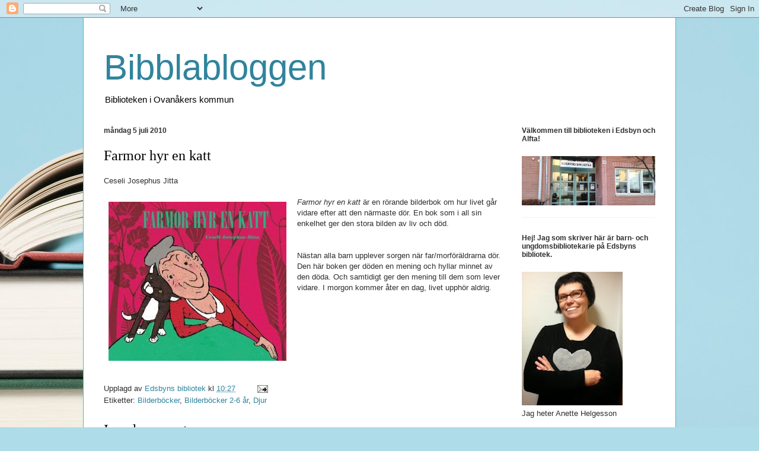

--- FILE ---
content_type: text/html; charset=UTF-8
request_url: http://bibblabloggen.blogspot.com/2010/07/farmor-hyr-en-katt.html
body_size: 14116
content:
<!DOCTYPE html>
<html class='v2' dir='ltr' lang='sv'>
<head>
<link href='https://www.blogger.com/static/v1/widgets/4128112664-css_bundle_v2.css' rel='stylesheet' type='text/css'/>
<meta content='width=1100' name='viewport'/>
<meta content='text/html; charset=UTF-8' http-equiv='Content-Type'/>
<meta content='blogger' name='generator'/>
<link href='http://bibblabloggen.blogspot.com/favicon.ico' rel='icon' type='image/x-icon'/>
<link href='http://bibblabloggen.blogspot.com/2010/07/farmor-hyr-en-katt.html' rel='canonical'/>
<link rel="alternate" type="application/atom+xml" title="Bibblabloggen - Atom" href="http://bibblabloggen.blogspot.com/feeds/posts/default" />
<link rel="alternate" type="application/rss+xml" title="Bibblabloggen - RSS" href="http://bibblabloggen.blogspot.com/feeds/posts/default?alt=rss" />
<link rel="service.post" type="application/atom+xml" title="Bibblabloggen - Atom" href="https://www.blogger.com/feeds/1853402726137537606/posts/default" />

<link rel="alternate" type="application/atom+xml" title="Bibblabloggen - Atom" href="http://bibblabloggen.blogspot.com/feeds/3284370333158711299/comments/default" />
<!--Can't find substitution for tag [blog.ieCssRetrofitLinks]-->
<link href='https://blogger.googleusercontent.com/img/b/R29vZ2xl/AVvXsEj78BGUHKng1XLtKHKEMwU2sMmmHO0xaeHWOUg3Mf76lZB-w3NBmYJ8s8kPvP8tmy8GWd0N9H37m9ahRYYl7k3rTcemK1LQP02h-kiFgreMFP0U63ETR52idM49NHix5zmxjMlWkwJT4gc/s320/farmor+hyr+en+kat.jpg' rel='image_src'/>
<meta content='http://bibblabloggen.blogspot.com/2010/07/farmor-hyr-en-katt.html' property='og:url'/>
<meta content='Farmor hyr en katt' property='og:title'/>
<meta content='Ceseli Josephus Jitta Farmor hyr en katt  är en rörande bilderbok om hur livet går vidare efter att den närmaste dör. En bok som i all sin e...' property='og:description'/>
<meta content='https://blogger.googleusercontent.com/img/b/R29vZ2xl/AVvXsEj78BGUHKng1XLtKHKEMwU2sMmmHO0xaeHWOUg3Mf76lZB-w3NBmYJ8s8kPvP8tmy8GWd0N9H37m9ahRYYl7k3rTcemK1LQP02h-kiFgreMFP0U63ETR52idM49NHix5zmxjMlWkwJT4gc/w1200-h630-p-k-no-nu/farmor+hyr+en+kat.jpg' property='og:image'/>
<title>Bibblabloggen: Farmor hyr en katt</title>
<style id='page-skin-1' type='text/css'><!--
/*
-----------------------------------------------
Blogger Template Style
Name:     Ethereal
Designer: Jason Morrow
URL:      jasonmorrow.etsy.com
----------------------------------------------- */
/* Content
----------------------------------------------- */
body {
font: normal normal 13px Arial, Tahoma, Helvetica, FreeSans, sans-serif;
color: #2f2f2f;
background: #aedce9 url(//themes.googleusercontent.com/image?id=1aSXz0EUQA6OfP2_5rLADo2fO_7Eo-n491NAiLY3IQ_sEBa11506Zc39km57LDp095wvw) no-repeat fixed top center /* Credit: Deejpilot (http://www.istockphoto.com/googleimages.php?id=5972800&platform=blogger) */;
}
html body .content-outer {
min-width: 0;
max-width: 100%;
width: 100%;
}
a:link {
text-decoration: none;
color: #30849d;
}
a:visited {
text-decoration: none;
color: #6c4b30;
}
a:hover {
text-decoration: underline;
color: #ab2a33;
}
.main-inner {
padding-top: 15px;
}
.body-fauxcolumn-outer {
background: transparent none repeat-x scroll top center;
}
.content-fauxcolumns .fauxcolumn-inner {
background: #ffffff none repeat-x scroll top left;
border-left: 1px solid #30c6d1;
border-right: 1px solid #30c6d1;
}
/* Flexible Background
----------------------------------------------- */
.content-fauxcolumn-outer .fauxborder-left {
width: 100%;
padding-left: 0;
margin-left: -0;
background-color: transparent;
background-image: none;
background-repeat: no-repeat;
background-position: left top;
}
.content-fauxcolumn-outer .fauxborder-right {
margin-right: -0;
width: 0;
background-color: transparent;
background-image: none;
background-repeat: no-repeat;
background-position: right top;
}
/* Columns
----------------------------------------------- */
.content-inner {
padding: 0;
}
/* Header
----------------------------------------------- */
.header-inner {
padding: 27px 0 3px;
}
.header-inner .section {
margin: 0 35px;
}
.Header h1 {
font: normal normal 60px Impact, sans-serif;
color: #30849d;
}
.Header h1 a {
color: #30849d;
}
.Header .description {
font-size: 115%;
color: #000000;
}
.header-inner .Header .titlewrapper,
.header-inner .Header .descriptionwrapper {
padding-left: 0;
padding-right: 0;
margin-bottom: 0;
}
/* Tabs
----------------------------------------------- */
.tabs-outer {
position: relative;
background: transparent;
}
.tabs-cap-top, .tabs-cap-bottom {
position: absolute;
width: 100%;
}
.tabs-cap-bottom {
bottom: 0;
}
.tabs-inner {
padding: 0;
}
.tabs-inner .section {
margin: 0 35px;
}
*+html body .tabs-inner .widget li {
padding: 1px;
}
.PageList {
border-bottom: 1px solid #71d1ea;
}
.tabs-inner .widget li.selected a,
.tabs-inner .widget li a:hover {
position: relative;
-moz-border-radius-topleft: 5px;
-moz-border-radius-topright: 5px;
-webkit-border-top-left-radius: 5px;
-webkit-border-top-right-radius: 5px;
-goog-ms-border-top-left-radius: 5px;
-goog-ms-border-top-right-radius: 5px;
border-top-left-radius: 5px;
border-top-right-radius: 5px;
background: #71d1ea none ;
color: #000000;
}
.tabs-inner .widget li a {
display: inline-block;
margin: 0;
margin-right: 1px;
padding: .65em 1.5em;
font: normal normal 12px Impact, sans-serif;
color: #000000;
background-color: #a9ebff;
-moz-border-radius-topleft: 5px;
-moz-border-radius-topright: 5px;
-webkit-border-top-left-radius: 5px;
-webkit-border-top-right-radius: 5px;
-goog-ms-border-top-left-radius: 5px;
-goog-ms-border-top-right-radius: 5px;
border-top-left-radius: 5px;
border-top-right-radius: 5px;
}
/* Headings
----------------------------------------------- */
h2 {
font: normal bold 12px Verdana, Geneva, sans-serif;
color: #2f2f2f;
}
/* Widgets
----------------------------------------------- */
.main-inner .column-left-inner {
padding: 0 0 0 20px;
}
.main-inner .column-left-inner .section {
margin-right: 0;
}
.main-inner .column-right-inner {
padding: 0 20px 0 0;
}
.main-inner .column-right-inner .section {
margin-left: 0;
}
.main-inner .section {
padding: 0;
}
.main-inner .widget {
padding: 0 0 15px;
margin: 20px 0;
border-bottom: 1px solid #f3f3f3;
}
.main-inner .widget h2 {
margin: 0;
padding: .6em 0 .5em;
}
.footer-inner .widget h2 {
padding: 0 0 .4em;
}
.main-inner .widget h2 + div, .footer-inner .widget h2 + div {
padding-top: 15px;
}
.main-inner .widget .widget-content {
margin: 0;
padding: 15px 0 0;
}
.main-inner .widget ul, .main-inner .widget #ArchiveList ul.flat {
margin: -15px -15px -15px;
padding: 0;
list-style: none;
}
.main-inner .sidebar .widget h2 {
border-bottom: 1px solid transparent;
}
.main-inner .widget #ArchiveList {
margin: -15px 0 0;
}
.main-inner .widget ul li, .main-inner .widget #ArchiveList ul.flat li {
padding: .5em 15px;
text-indent: 0;
}
.main-inner .widget #ArchiveList ul li {
padding-top: .25em;
padding-bottom: .25em;
}
.main-inner .widget ul li:first-child, .main-inner .widget #ArchiveList ul.flat li:first-child {
border-top: none;
}
.main-inner .widget ul li:last-child, .main-inner .widget #ArchiveList ul.flat li:last-child {
border-bottom: none;
}
.main-inner .widget .post-body ul {
padding: 0 2.5em;
margin: .5em 0;
list-style: disc;
}
.main-inner .widget .post-body ul li {
padding: 0.25em 0;
margin-bottom: .25em;
color: #2f2f2f;
border: none;
}
.footer-inner .widget ul {
padding: 0;
list-style: none;
}
.widget .zippy {
color: #2f2f2f;
}
/* Posts
----------------------------------------------- */
.main.section {
margin: 0 20px;
}
body .main-inner .Blog {
padding: 0;
background-color: transparent;
border: none;
}
.main-inner .widget h2.date-header {
border-bottom: 1px solid transparent;
}
.date-outer {
position: relative;
margin: 15px 0 20px;
}
.date-outer:first-child {
margin-top: 0;
}
.date-posts {
clear: both;
}
.post-outer, .inline-ad {
border-bottom: 1px solid #f3f3f3;
padding: 30px 0;
}
.post-outer {
padding-bottom: 10px;
}
.post-outer:first-child {
padding-top: 0;
border-top: none;
}
.post-outer:last-child, .inline-ad:last-child {
border-bottom: none;
}
.post-body img {
padding: 8px;
}
h3.post-title, h4 {
font: normal normal 24px Times, Times New Roman, serif;
color: #000000;
}
h3.post-title a {
font: normal normal 24px Times, Times New Roman, serif;
color: #000000;
text-decoration: none;
}
h3.post-title a:hover {
color: #ab2a33;
text-decoration: underline;
}
.post-header {
margin: 0 0 1.5em;
}
.post-body {
line-height: 1.4;
}
.post-footer {
margin: 1.5em 0 0;
}
#blog-pager {
padding: 15px;
}
.blog-feeds, .post-feeds {
margin: 1em 0;
text-align: center;
}
.post-outer .comments {
margin-top: 2em;
}
/* Comments
----------------------------------------------- */
.comments .comments-content .icon.blog-author {
background-repeat: no-repeat;
background-image: url([data-uri]);
}
.comments .comments-content .loadmore a {
background: #ffffff none repeat-x scroll top left;
}
.comments .comments-content .loadmore a {
border-top: 1px solid transparent;
border-bottom: 1px solid transparent;
}
.comments .comment-thread.inline-thread {
background: #ffffff none repeat-x scroll top left;
}
.comments .continue {
border-top: 2px solid transparent;
}
/* Footer
----------------------------------------------- */
.footer-inner {
padding: 30px 0;
overflow: hidden;
}
/* Mobile
----------------------------------------------- */
body.mobile  {
background-size: auto
}
.mobile .body-fauxcolumn-outer {
background: ;
}
.mobile .content-fauxcolumns .fauxcolumn-inner {
opacity: 0.75;
}
.mobile .content-fauxcolumn-outer .fauxborder-right {
margin-right: 0;
}
.mobile-link-button {
background-color: #71d1ea;
}
.mobile-link-button a:link, .mobile-link-button a:visited {
color: #000000;
}
.mobile-index-contents {
color: #444444;
}
.mobile .body-fauxcolumn-outer {
background-size: 100% auto;
}
.mobile .mobile-date-outer {
border-bottom: transparent;
}
.mobile .PageList {
border-bottom: none;
}
.mobile .tabs-inner .section {
margin: 0;
}
.mobile .tabs-inner .PageList .widget-content {
background: #71d1ea none;
color: #000000;
}
.mobile .tabs-inner .PageList .widget-content .pagelist-arrow {
border-left: 1px solid #000000;
}
.mobile .footer-inner {
overflow: visible;
}
body.mobile .AdSense {
margin: 0 -10px;
}

--></style>
<style id='template-skin-1' type='text/css'><!--
body {
min-width: 1000px;
}
.content-outer, .content-fauxcolumn-outer, .region-inner {
min-width: 1000px;
max-width: 1000px;
_width: 1000px;
}
.main-inner .columns {
padding-left: 0px;
padding-right: 260px;
}
.main-inner .fauxcolumn-center-outer {
left: 0px;
right: 260px;
/* IE6 does not respect left and right together */
_width: expression(this.parentNode.offsetWidth -
parseInt("0px") -
parseInt("260px") + 'px');
}
.main-inner .fauxcolumn-left-outer {
width: 0px;
}
.main-inner .fauxcolumn-right-outer {
width: 260px;
}
.main-inner .column-left-outer {
width: 0px;
right: 100%;
margin-left: -0px;
}
.main-inner .column-right-outer {
width: 260px;
margin-right: -260px;
}
#layout {
min-width: 0;
}
#layout .content-outer {
min-width: 0;
width: 800px;
}
#layout .region-inner {
min-width: 0;
width: auto;
}
body#layout div.add_widget {
padding: 8px;
}
body#layout div.add_widget a {
margin-left: 32px;
}
--></style>
<style>
    body {background-image:url(\/\/themes.googleusercontent.com\/image?id=1aSXz0EUQA6OfP2_5rLADo2fO_7Eo-n491NAiLY3IQ_sEBa11506Zc39km57LDp095wvw);}
    
@media (max-width: 200px) { body {background-image:url(\/\/themes.googleusercontent.com\/image?id=1aSXz0EUQA6OfP2_5rLADo2fO_7Eo-n491NAiLY3IQ_sEBa11506Zc39km57LDp095wvw&options=w200);}}
@media (max-width: 400px) and (min-width: 201px) { body {background-image:url(\/\/themes.googleusercontent.com\/image?id=1aSXz0EUQA6OfP2_5rLADo2fO_7Eo-n491NAiLY3IQ_sEBa11506Zc39km57LDp095wvw&options=w400);}}
@media (max-width: 800px) and (min-width: 401px) { body {background-image:url(\/\/themes.googleusercontent.com\/image?id=1aSXz0EUQA6OfP2_5rLADo2fO_7Eo-n491NAiLY3IQ_sEBa11506Zc39km57LDp095wvw&options=w800);}}
@media (max-width: 1200px) and (min-width: 801px) { body {background-image:url(\/\/themes.googleusercontent.com\/image?id=1aSXz0EUQA6OfP2_5rLADo2fO_7Eo-n491NAiLY3IQ_sEBa11506Zc39km57LDp095wvw&options=w1200);}}
/* Last tag covers anything over one higher than the previous max-size cap. */
@media (min-width: 1201px) { body {background-image:url(\/\/themes.googleusercontent.com\/image?id=1aSXz0EUQA6OfP2_5rLADo2fO_7Eo-n491NAiLY3IQ_sEBa11506Zc39km57LDp095wvw&options=w1600);}}
  </style>
<link href='https://www.blogger.com/dyn-css/authorization.css?targetBlogID=1853402726137537606&amp;zx=9f615f77-77e8-4d62-bdda-eb81af5f1c11' media='none' onload='if(media!=&#39;all&#39;)media=&#39;all&#39;' rel='stylesheet'/><noscript><link href='https://www.blogger.com/dyn-css/authorization.css?targetBlogID=1853402726137537606&amp;zx=9f615f77-77e8-4d62-bdda-eb81af5f1c11' rel='stylesheet'/></noscript>
<meta name='google-adsense-platform-account' content='ca-host-pub-1556223355139109'/>
<meta name='google-adsense-platform-domain' content='blogspot.com'/>

</head>
<body class='loading variant-leaves1'>
<div class='navbar section' id='navbar' name='Navbar'><div class='widget Navbar' data-version='1' id='Navbar1'><script type="text/javascript">
    function setAttributeOnload(object, attribute, val) {
      if(window.addEventListener) {
        window.addEventListener('load',
          function(){ object[attribute] = val; }, false);
      } else {
        window.attachEvent('onload', function(){ object[attribute] = val; });
      }
    }
  </script>
<div id="navbar-iframe-container"></div>
<script type="text/javascript" src="https://apis.google.com/js/platform.js"></script>
<script type="text/javascript">
      gapi.load("gapi.iframes:gapi.iframes.style.bubble", function() {
        if (gapi.iframes && gapi.iframes.getContext) {
          gapi.iframes.getContext().openChild({
              url: 'https://www.blogger.com/navbar/1853402726137537606?po\x3d3284370333158711299\x26origin\x3dhttp://bibblabloggen.blogspot.com',
              where: document.getElementById("navbar-iframe-container"),
              id: "navbar-iframe"
          });
        }
      });
    </script><script type="text/javascript">
(function() {
var script = document.createElement('script');
script.type = 'text/javascript';
script.src = '//pagead2.googlesyndication.com/pagead/js/google_top_exp.js';
var head = document.getElementsByTagName('head')[0];
if (head) {
head.appendChild(script);
}})();
</script>
</div></div>
<div class='body-fauxcolumns'>
<div class='fauxcolumn-outer body-fauxcolumn-outer'>
<div class='cap-top'>
<div class='cap-left'></div>
<div class='cap-right'></div>
</div>
<div class='fauxborder-left'>
<div class='fauxborder-right'></div>
<div class='fauxcolumn-inner'>
</div>
</div>
<div class='cap-bottom'>
<div class='cap-left'></div>
<div class='cap-right'></div>
</div>
</div>
</div>
<div class='content'>
<div class='content-fauxcolumns'>
<div class='fauxcolumn-outer content-fauxcolumn-outer'>
<div class='cap-top'>
<div class='cap-left'></div>
<div class='cap-right'></div>
</div>
<div class='fauxborder-left'>
<div class='fauxborder-right'></div>
<div class='fauxcolumn-inner'>
</div>
</div>
<div class='cap-bottom'>
<div class='cap-left'></div>
<div class='cap-right'></div>
</div>
</div>
</div>
<div class='content-outer'>
<div class='content-cap-top cap-top'>
<div class='cap-left'></div>
<div class='cap-right'></div>
</div>
<div class='fauxborder-left content-fauxborder-left'>
<div class='fauxborder-right content-fauxborder-right'></div>
<div class='content-inner'>
<header>
<div class='header-outer'>
<div class='header-cap-top cap-top'>
<div class='cap-left'></div>
<div class='cap-right'></div>
</div>
<div class='fauxborder-left header-fauxborder-left'>
<div class='fauxborder-right header-fauxborder-right'></div>
<div class='region-inner header-inner'>
<div class='header section' id='header' name='Rubrik'><div class='widget Header' data-version='1' id='Header1'>
<div id='header-inner'>
<div class='titlewrapper'>
<h1 class='title'>
<a href='http://bibblabloggen.blogspot.com/'>
Bibblabloggen
</a>
</h1>
</div>
<div class='descriptionwrapper'>
<p class='description'><span>Biblioteken i Ovanåkers kommun</span></p>
</div>
</div>
</div></div>
</div>
</div>
<div class='header-cap-bottom cap-bottom'>
<div class='cap-left'></div>
<div class='cap-right'></div>
</div>
</div>
</header>
<div class='tabs-outer'>
<div class='tabs-cap-top cap-top'>
<div class='cap-left'></div>
<div class='cap-right'></div>
</div>
<div class='fauxborder-left tabs-fauxborder-left'>
<div class='fauxborder-right tabs-fauxborder-right'></div>
<div class='region-inner tabs-inner'>
<div class='tabs no-items section' id='crosscol' name='Alla kolumner'></div>
<div class='tabs no-items section' id='crosscol-overflow' name='Cross-Column 2'></div>
</div>
</div>
<div class='tabs-cap-bottom cap-bottom'>
<div class='cap-left'></div>
<div class='cap-right'></div>
</div>
</div>
<div class='main-outer'>
<div class='main-cap-top cap-top'>
<div class='cap-left'></div>
<div class='cap-right'></div>
</div>
<div class='fauxborder-left main-fauxborder-left'>
<div class='fauxborder-right main-fauxborder-right'></div>
<div class='region-inner main-inner'>
<div class='columns fauxcolumns'>
<div class='fauxcolumn-outer fauxcolumn-center-outer'>
<div class='cap-top'>
<div class='cap-left'></div>
<div class='cap-right'></div>
</div>
<div class='fauxborder-left'>
<div class='fauxborder-right'></div>
<div class='fauxcolumn-inner'>
</div>
</div>
<div class='cap-bottom'>
<div class='cap-left'></div>
<div class='cap-right'></div>
</div>
</div>
<div class='fauxcolumn-outer fauxcolumn-left-outer'>
<div class='cap-top'>
<div class='cap-left'></div>
<div class='cap-right'></div>
</div>
<div class='fauxborder-left'>
<div class='fauxborder-right'></div>
<div class='fauxcolumn-inner'>
</div>
</div>
<div class='cap-bottom'>
<div class='cap-left'></div>
<div class='cap-right'></div>
</div>
</div>
<div class='fauxcolumn-outer fauxcolumn-right-outer'>
<div class='cap-top'>
<div class='cap-left'></div>
<div class='cap-right'></div>
</div>
<div class='fauxborder-left'>
<div class='fauxborder-right'></div>
<div class='fauxcolumn-inner'>
</div>
</div>
<div class='cap-bottom'>
<div class='cap-left'></div>
<div class='cap-right'></div>
</div>
</div>
<!-- corrects IE6 width calculation -->
<div class='columns-inner'>
<div class='column-center-outer'>
<div class='column-center-inner'>
<div class='main section' id='main' name='Huvudsektion'><div class='widget Blog' data-version='1' id='Blog1'>
<div class='blog-posts hfeed'>

          <div class="date-outer">
        
<h2 class='date-header'><span>måndag 5 juli 2010</span></h2>

          <div class="date-posts">
        
<div class='post-outer'>
<div class='post hentry uncustomized-post-template' itemprop='blogPost' itemscope='itemscope' itemtype='http://schema.org/BlogPosting'>
<meta content='https://blogger.googleusercontent.com/img/b/R29vZ2xl/AVvXsEj78BGUHKng1XLtKHKEMwU2sMmmHO0xaeHWOUg3Mf76lZB-w3NBmYJ8s8kPvP8tmy8GWd0N9H37m9ahRYYl7k3rTcemK1LQP02h-kiFgreMFP0U63ETR52idM49NHix5zmxjMlWkwJT4gc/s320/farmor+hyr+en+kat.jpg' itemprop='image_url'/>
<meta content='1853402726137537606' itemprop='blogId'/>
<meta content='3284370333158711299' itemprop='postId'/>
<a name='3284370333158711299'></a>
<h3 class='post-title entry-title' itemprop='name'>
Farmor hyr en katt
</h3>
<div class='post-header'>
<div class='post-header-line-1'></div>
</div>
<div class='post-body entry-content' id='post-body-3284370333158711299' itemprop='description articleBody'>
Ceseli Josephus Jitta<br /><br /><a href="https://blogger.googleusercontent.com/img/b/R29vZ2xl/AVvXsEj78BGUHKng1XLtKHKEMwU2sMmmHO0xaeHWOUg3Mf76lZB-w3NBmYJ8s8kPvP8tmy8GWd0N9H37m9ahRYYl7k3rTcemK1LQP02h-kiFgreMFP0U63ETR52idM49NHix5zmxjMlWkwJT4gc/s1600/farmor+hyr+en+kat.jpg"><img alt="" border="0" id="BLOGGER_PHOTO_ID_5490336520356529730" src="https://blogger.googleusercontent.com/img/b/R29vZ2xl/AVvXsEj78BGUHKng1XLtKHKEMwU2sMmmHO0xaeHWOUg3Mf76lZB-w3NBmYJ8s8kPvP8tmy8GWd0N9H37m9ahRYYl7k3rTcemK1LQP02h-kiFgreMFP0U63ETR52idM49NHix5zmxjMlWkwJT4gc/s320/farmor+hyr+en+kat.jpg" style="float:left; margin:0 10px 10px 0;cursor:pointer; cursor:hand;width: 300px; height: 268px;" /></a><em>Farmor hyr en katt</em> är en rörande bilderbok om hur livet går vidare efter att den närmaste dör. En bok som i all sin enkelhet ger den stora bilden av liv och död. <br /><br /><br />Nästan alla barn upplever sorgen när far/morföräldrarna dör. Den här boken ger döden en mening och hyllar minnet av den döda. Och samtidigt ger den mening till dem som lever vidare. I morgon kommer åter en dag, livet upphör aldrig.
<div style='clear: both;'></div>
</div>
<div class='post-footer'>
<div class='post-footer-line post-footer-line-1'>
<span class='post-author vcard'>
Upplagd av
<span class='fn' itemprop='author' itemscope='itemscope' itemtype='http://schema.org/Person'>
<meta content='https://www.blogger.com/profile/13410488333093986800' itemprop='url'/>
<a class='g-profile' href='https://www.blogger.com/profile/13410488333093986800' rel='author' title='author profile'>
<span itemprop='name'>Edsbyns bibliotek</span>
</a>
</span>
</span>
<span class='post-timestamp'>
kl
<meta content='http://bibblabloggen.blogspot.com/2010/07/farmor-hyr-en-katt.html' itemprop='url'/>
<a class='timestamp-link' href='http://bibblabloggen.blogspot.com/2010/07/farmor-hyr-en-katt.html' rel='bookmark' title='permanent link'><abbr class='published' itemprop='datePublished' title='2010-07-05T10:27:00+02:00'>10:27</abbr></a>
</span>
<span class='post-comment-link'>
</span>
<span class='post-icons'>
<span class='item-action'>
<a href='https://www.blogger.com/email-post/1853402726137537606/3284370333158711299' title='Skicka inlägg'>
<img alt='' class='icon-action' height='13' src='https://resources.blogblog.com/img/icon18_email.gif' width='18'/>
</a>
</span>
<span class='item-control blog-admin pid-753645549'>
<a href='https://www.blogger.com/post-edit.g?blogID=1853402726137537606&postID=3284370333158711299&from=pencil' title='Redigera inlägg'>
<img alt='' class='icon-action' height='18' src='https://resources.blogblog.com/img/icon18_edit_allbkg.gif' width='18'/>
</a>
</span>
</span>
<div class='post-share-buttons goog-inline-block'>
</div>
</div>
<div class='post-footer-line post-footer-line-2'>
<span class='post-labels'>
Etiketter:
<a href='http://bibblabloggen.blogspot.com/search/label/Bilderb%C3%B6cker' rel='tag'>Bilderböcker</a>,
<a href='http://bibblabloggen.blogspot.com/search/label/Bilderb%C3%B6cker%202-6%20%C3%A5r' rel='tag'>Bilderböcker 2-6 år</a>,
<a href='http://bibblabloggen.blogspot.com/search/label/Djur' rel='tag'>Djur</a>
</span>
</div>
<div class='post-footer-line post-footer-line-3'>
<span class='post-location'>
</span>
</div>
</div>
</div>
<div class='comments' id='comments'>
<a name='comments'></a>
<h4>Inga kommentarer:</h4>
<div id='Blog1_comments-block-wrapper'>
<dl class='avatar-comment-indent' id='comments-block'>
</dl>
</div>
<p class='comment-footer'>
<a href='https://www.blogger.com/comment/fullpage/post/1853402726137537606/3284370333158711299' onclick=''>Skicka en kommentar</a>
</p>
</div>
</div>

        </div></div>
      
</div>
<div class='blog-pager' id='blog-pager'>
<span id='blog-pager-newer-link'>
<a class='blog-pager-newer-link' href='http://bibblabloggen.blogspot.com/2010/07/tre-tillbaka-fran-de-doda.html' id='Blog1_blog-pager-newer-link' title='Senaste inlägg'>Senaste inlägg</a>
</span>
<span id='blog-pager-older-link'>
<a class='blog-pager-older-link' href='http://bibblabloggen.blogspot.com/2010/07/teddy-borjar-skolan.html' id='Blog1_blog-pager-older-link' title='Äldre inlägg'>Äldre inlägg</a>
</span>
<a class='home-link' href='http://bibblabloggen.blogspot.com/'>Startsida</a>
</div>
<div class='clear'></div>
<div class='post-feeds'>
<div class='feed-links'>
Prenumerera på:
<a class='feed-link' href='http://bibblabloggen.blogspot.com/feeds/3284370333158711299/comments/default' target='_blank' type='application/atom+xml'>Kommentarer till inlägget (Atom)</a>
</div>
</div>
</div></div>
</div>
</div>
<div class='column-left-outer'>
<div class='column-left-inner'>
<aside>
</aside>
</div>
</div>
<div class='column-right-outer'>
<div class='column-right-inner'>
<aside>
<div class='sidebar section' id='sidebar-right-1'><div class='widget Image' data-version='1' id='Image6'>
<h2>Välkommen till biblioteken i Edsbyn och Alfta!</h2>
<div class='widget-content'>
<a href='http://www.ovanaker.se'>
<img alt='Välkommen till biblioteken i Edsbyn och Alfta!' height='83' id='Image6_img' src='https://blogger.googleusercontent.com/img/b/R29vZ2xl/AVvXsEgKjCwxUj2j7lAKxwyd5NxocEqi38w_LJCmffCqVcZtNzlA_k5COgE_auKxzXkiAUh_wUdsVIrdHY806LoTBlPs2U1m1wiBQX1JVPYFeXwtosUQg3J01j6JAQD7n8A78gGjUiKYNTY-qPzF/s1600/lilla+biblioteket.jpg' width='225'/>
</a>
<br/>
</div>
<div class='clear'></div>
</div><div class='widget Image' data-version='1' id='Image1'>
<h2>Hej! Jag som skriver här är barn- och ungdomsbibliotekarie på Edsbyns bibliotek.</h2>
<div class='widget-content'>
<a href='http://www.ovanaker.se/bibliotek'>
<img alt='Hej! Jag som skriver här är barn- och ungdomsbibliotekarie på Edsbyns bibliotek.' height='225' id='Image1_img' src='https://blogger.googleusercontent.com/img/b/R29vZ2xl/AVvXsEg5b7d1684R3MGUPnnHvgyojoGPLcieEuSoNaaJs15WUb28IDtjLbtmQODP8qab_9t0v_TU5iW9jUrEw5Ys2iKZjU2qSDx7LzrnZeaBh0rP35N0oD6uO7jxOgeS3-8OGqI45sGrCYk4K3sP/s225/Anette+Helgesson.jpg' width='170'/>
</a>
<br/>
<span class='caption'>Jag heter Anette Helgesson</span>
</div>
<div class='clear'></div>
</div><div class='widget Image' data-version='1' id='Image5'>
<h2>Månadens tema</h2>
<div class='widget-content'>
<a href='http://www.helgebiblioteken.se/web/arena/barn'>
<img alt='Månadens tema' height='157' id='Image5_img' src='https://blogger.googleusercontent.com/img/b/R29vZ2xl/AVvXsEhheJUHtctze87B70WzPfM1M4e_oBeBT4DTiugHITuKava9tj6ayCwAFT7KOYTGDQt6PDvbH8-8vbjqxDV5LiahlXMwhY_mLREi1Yov1701mUvJCzuHczRyVvHSfu0PFSp4y37jzt5tR-aU/s225/Edsbib+sommar.jpg' width='225'/>
</a>
<br/>
<span class='caption'>Bibliotek</span>
</div>
<div class='clear'></div>
</div><div class='widget Image' data-version='1' id='Image8'>
<h2>Bokhimlen - boktips från Celsiusskolan</h2>
<div class='widget-content'>
<a href='http://bokhimlen.moobis.se/'>
<img alt='Bokhimlen - boktips från Celsiusskolan' height='300' id='Image8_img' src='https://blogger.googleusercontent.com/img/b/R29vZ2xl/AVvXsEhfHE6LV62CUirFqoT3zJyMiJtZevy99sRdUIUT1rRauDzZejOGikqa-Q9nUA2MlRdA8kb9lekgx8ph9HBepFXQltkEr-hyJK2hYxr15MOTNV3MNej2WpvrPZB2WNpceUfUkQ84wkEGOXK0/s1600/bokhimlen.jpg' width='225'/>
</a>
<br/>
</div>
<div class='clear'></div>
</div><div class='widget Image' data-version='1' id='Image11'>
<h2>Boktips m.m. på Helge-webben</h2>
<div class='widget-content'>
<a href='http://www.helgebiblioteken.se/web/arena/tips'>
<img alt='Boktips m.m. på Helge-webben' height='193' id='Image11_img' src='https://blogger.googleusercontent.com/img/b/R29vZ2xl/AVvXsEhyb5Xam5cskpHovOwnZRFU_O1yomZuLNKik6GP0H384YUMC8NRaRCVkpLZjrciEEHGnHQ5w51thidbUTjIDpRr9-Hk1LGBUAv_tmEVbkD2-_N1PkHUwdpUKkdsJqzQbijF2brEycM7BDx6/s1600/helgepuffbokh%25C3%25B6g.jpg' width='290'/>
</a>
<br/>
</div>
<div class='clear'></div>
</div><div class='widget Image' data-version='1' id='Image3'>
<h2>Ett poddradioprogram och en hemlig sammanslutning för dig mellan 9-13 år</h2>
<div class='widget-content'>
<a href='http://www.barnensbibliotek.se/Boktips/Bokslukars%C3%A4llskapet/tabid/460/Default.aspx'>
<img alt='Ett poddradioprogram och en hemlig sammanslutning för dig mellan 9-13 år' height='205' id='Image3_img' src='https://blogger.googleusercontent.com/img/b/R29vZ2xl/AVvXsEhcJjb3MB7rq_JJugTxds4kpCFtROIM9vEJGeGNNIkJx-nJ4WBcSrnkB4_FUdJIvI380VIfY0HfDtNI9QkrRdocFg6XnUxmnPmg6iVUqR6Cw7-d4aCMMCPFBwQfgz7i5rDclHyVx6gyY4fA/s1600/bokslukars%25C3%25A4llskapet.jpg' width='290'/>
</a>
<br/>
</div>
<div class='clear'></div>
</div><div class='widget LinkList' data-version='1' id='LinkList2'>
<h2>Gästbloggare</h2>
<div class='widget-content'>
<ul>
<li><a href='http://bibblabloggen.blogspot.se/2014/03/legionaren-gastbloggare.html'>Olof 15 år</a></li>
<li><a href='http://bibblabloggen.blogspot.se/2013/04/axel-gastbloggar-och-tipsar-om.html'>Axel 11 år</a></li>
<li><a href='http://www.bibblabloggen.blogspot.se/2012/11/gastbloggaren-emma-tipsar-om-bocker-och.html'>Emma snart 12 år</a></li>
<li><a href='http://bibblabloggen.blogspot.se/2012/10/gastbloggaren-eric-tipsar.html'>Eric 15 år</a></li>
<li><a href='http://www.bibblabloggen.blogspot.se/2012/03/gastbloggaren-julia-tipsar-om-harry.html'>Naba 15 år</a></li>
<li><a href='http://www.bibblabloggen.blogspot.com/2012/02/gastbloggaren-moa-tipsar.html'>Moa 12 år</a></li>
<li><a href='http://www.bibblabloggen.blogspot.com/2012/02/gastbloggaren-moa-tipsar.html'>Julia 14 år</a></li>
</ul>
<div class='clear'></div>
</div>
</div><div class='widget Image' data-version='1' id='Image9'>
<h2>Axel tipsar om</h2>
<div class='widget-content'>
<a href='http://bibblabloggen.blogspot.se/2013/10/boktips-fran-axel.html'>
<img alt='Axel tipsar om' height='296' id='Image9_img' src='https://blogger.googleusercontent.com/img/b/R29vZ2xl/AVvXsEi4_uYh_ju2KFsQaCYHzcUSHBJOCW2Muqgia_JiM6lGFiqgDgzyNWFMjxDyoFsI4bovgUOYTtSuWF-mx8R9hfwQEBWQStwMCICN8z5iIvv1toKsTukjeiRutXtKxgmfTtFFLG3zdt6bn3Hw/s1600/vildh%25C3%25A4xa.jpg' width='224'/>
</a>
<br/>
</div>
<div class='clear'></div>
</div><div class='widget Image' data-version='1' id='Image14'>
<h2>Läxverkstan på biblioteket</h2>
<div class='widget-content'>
<a href='http://www.laxverkstan.blogspot.se/'>
<img alt='Läxverkstan på biblioteket' height='168' id='Image14_img' src='https://blogger.googleusercontent.com/img/b/R29vZ2xl/AVvXsEg04zfH7nGrJmGESAChUw-iytw9y8oPCfH_vmj3cckt780OhVDC5YfhcpS61BfiIj7LBpXe34sxMLN1LLnD2tOy73jtKb1pNKpnwGJ9JC1eCJ8jiSiI3MUtV6iV8g9flxkdoi6vQrePKjim/s225/L%25C3%25A4xverkstantillsammans.png' width='225'/>
</a>
<br/>
</div>
<div class='clear'></div>
</div><div class='widget Image' data-version='1' id='Image7'>
<h2>(K)ung - boktips för dig över 12 år</h2>
<div class='widget-content'>
<a href='http://www.helgebiblioteken.se/web/arena/ung'>
<img alt='(K)ung - boktips för dig över 12 år' height='300' id='Image7_img' src='https://blogger.googleusercontent.com/img/b/R29vZ2xl/AVvXsEiirwEUlp7BI7MsX3gLh0xyOULMesgcy6Tf5J-ilJnOCByT2uew_vwrvahwsnd-t3T7o41K7o72TFQ2zqRFBg6azXV-psbfYVO-QpCRgGidWmQ2i-xXJoq1K9TzoDuuaFOrHZgg77ricwHk/s1600/kung.jpg' width='225'/>
</a>
<br/>
</div>
<div class='clear'></div>
</div><div class='widget Image' data-version='1' id='Image4'>
<h2>Vi söker gästbloggare!</h2>
<div class='widget-content'>
<a href='http://bibblabloggen.blogspot.se/2012/09/gastbloggare-till-bibblabloggen-sokes.html'>
<img alt='Vi söker gästbloggare!' height='147' id='Image4_img' src='https://blogger.googleusercontent.com/img/b/R29vZ2xl/AVvXsEj_C4IdOH0EGfR-1hwcE52TY-p864bnKMglCA3kMeXd3aay38ZKVL6mMXzx3magLfVJAemMulkAcY4lWlDgY_CUYt8DjTWQgLQ5hHAjAZfUzx0FEeIpFhukmZZuJYFiqDGilALEgvXBDoQ/s250/ylval%25C3%25A4ser+002.jpg' width='196'/>
</a>
<br/>
<span class='caption'>Vill du bli gästbloggare och tipsa om böcker? Mejla mig på anette.helgesson@ovanaker.se!</span>
</div>
<div class='clear'></div>
</div><div class='widget Image' data-version='1' id='Image10'>
<h2>Nyfiken på</h2>
<div class='widget-content'>
<a href='http://www.rabensjogren.se/bocker/Utgiven/2014/Sommar/tillberg_jesper-stranden_dar_fladdermossen_dor-e-bok/'>
<img alt='Nyfiken på' height='196' id='Image10_img' src='https://blogger.googleusercontent.com/img/b/R29vZ2xl/AVvXsEilTLiu9EtkHQ43z6OkJ5cCJIwxKgGpIf3dqf63BqSsYlhrZxs51lifsv7ZTthPtD-GabFy7V8Iy55610jgAq03c-r4dYxsZVzTp3jueDaxtuyUPASdKCG4osKIFlt3cIbPwe68g0zK1b8M/s196/fladderm%25C3%25B6ssen.jpg' width='147'/>
</a>
<br/>
</div>
<div class='clear'></div>
</div><div class='widget LinkList' data-version='1' id='LinkList1'>
<h2>Länkar</h2>
<div class='widget-content'>
<ul>
<li><a href='http://bokugglan.blogspot.se/'>Bokugglan - en blogg om ungdomsböcker</a></li>
<li><a href='http://www.barnboksprat.se/'>Barnboksprat</a></li>
<li><a href='http://denhemligatrdgrden.blogspot.com/'>Den hemliga trädgården</a></li>
<li><a href='http://www.bokfreak.se/'>Bokfreak</a></li>
<li><a href='http://www.seriebibliotekarien.com/'>Seriebibliotekarien</a></li>
<li><a href='http://www.barnensbibliotek.se/'>Barnens bibliotek</a></li>
</ul>
<div class='clear'></div>
</div>
</div><div class='widget Text' data-version='1' id='Text3'>
<h2 class='title'>Barnwebben</h2>
<div class='widget-content'>
Kolla in <a href="http://www.ovanaker.se/upplevagora/bibliotek/barnwebben.4.2d8118541343be71ea98000154760.html">barnwebben</a> på bibliotekets hemsida!<br/><br/>
</div>
<div class='clear'></div>
</div><div class='widget Stats' data-version='1' id='Stats1'>
<h2>Antal besök</h2>
<div class='widget-content'>
<div id='Stats1_content' style='display: none;'>
<span class='counter-wrapper graph-counter-wrapper' id='Stats1_totalCount'>
</span>
<div class='clear'></div>
</div>
</div>
</div><div class='widget Label' data-version='1' id='Label1'>
<h2>Ämnen</h2>
<div class='widget-content cloud-label-widget-content'>
<span class='label-size label-size-5'>
<a dir='ltr' href='http://bibblabloggen.blogspot.com/search/label/Bilderb%C3%B6cker'>Bilderböcker</a>
</span>
<span class='label-size label-size-5'>
<a dir='ltr' href='http://bibblabloggen.blogspot.com/search/label/Det%20h%C3%A4r%20h%C3%A4nder'>Det här händer</a>
</span>
<span class='label-size label-size-5'>
<a dir='ltr' href='http://bibblabloggen.blogspot.com/search/label/Sp%C3%A4nnande%20b%C3%B6cker'>Spännande böcker</a>
</span>
<span class='label-size label-size-5'>
<a dir='ltr' href='http://bibblabloggen.blogspot.com/search/label/Ungdomsb%C3%B6cker%2012-15%20%C3%A5r'>Ungdomsböcker 12-15 år</a>
</span>
<span class='label-size label-size-5'>
<a dir='ltr' href='http://bibblabloggen.blogspot.com/search/label/Boktips'>Boktips</a>
</span>
<span class='label-size label-size-5'>
<a dir='ltr' href='http://bibblabloggen.blogspot.com/search/label/V%C3%A4nskap'>Vänskap</a>
</span>
<span class='label-size label-size-4'>
<a dir='ltr' href='http://bibblabloggen.blogspot.com/search/label/Kapitelb%C3%B6cker%209-12%20%C3%A5r'>Kapitelböcker 9-12 år</a>
</span>
<span class='label-size label-size-4'>
<a dir='ltr' href='http://bibblabloggen.blogspot.com/search/label/K%C3%A4rlek'>Kärlek</a>
</span>
<span class='label-size label-size-4'>
<a dir='ltr' href='http://bibblabloggen.blogspot.com/search/label/Mellanstadiet'>Mellanstadiet</a>
</span>
<span class='label-size label-size-4'>
<a dir='ltr' href='http://bibblabloggen.blogspot.com/search/label/Unga%20vuxna%2015%2B'>Unga vuxna 15+</a>
</span>
<span class='label-size label-size-4'>
<a dir='ltr' href='http://bibblabloggen.blogspot.com/search/label/Roliga%20b%C3%B6cker'>Roliga böcker</a>
</span>
<span class='label-size label-size-4'>
<a dir='ltr' href='http://bibblabloggen.blogspot.com/search/label/Sagostund'>Sagostund</a>
</span>
<span class='label-size label-size-4'>
<a dir='ltr' href='http://bibblabloggen.blogspot.com/search/label/Bilderb%C3%B6cker%20med%20mer%20text%206-9%20%C3%A5r'>Bilderböcker med mer text 6-9 år</a>
</span>
<span class='label-size label-size-4'>
<a dir='ltr' href='http://bibblabloggen.blogspot.com/search/label/F%C3%B6rskola'>Förskola</a>
</span>
<span class='label-size label-size-4'>
<a dir='ltr' href='http://bibblabloggen.blogspot.com/search/label/L%C3%A5gstadiet'>Lågstadiet</a>
</span>
<span class='label-size label-size-4'>
<a dir='ltr' href='http://bibblabloggen.blogspot.com/search/label/H%C3%B6gstadiet'>Högstadiet</a>
</span>
<span class='label-size label-size-4'>
<a dir='ltr' href='http://bibblabloggen.blogspot.com/search/label/Kul'>Kul</a>
</span>
<span class='label-size label-size-4'>
<a dir='ltr' href='http://bibblabloggen.blogspot.com/search/label/G%C3%A4stbloggare'>Gästbloggare</a>
</span>
<span class='label-size label-size-4'>
<a dir='ltr' href='http://bibblabloggen.blogspot.com/search/label/Samarbeten'>Samarbeten</a>
</span>
<span class='label-size label-size-4'>
<a dir='ltr' href='http://bibblabloggen.blogspot.com/search/label/Bokprat'>Bokprat</a>
</span>
<span class='label-size label-size-4'>
<a dir='ltr' href='http://bibblabloggen.blogspot.com/search/label/L%C3%A4ttl%C3%A4st'>Lättläst</a>
</span>
<span class='label-size label-size-4'>
<a dir='ltr' href='http://bibblabloggen.blogspot.com/search/label/Sm%C3%A5barn'>Småbarn</a>
</span>
<span class='label-size label-size-4'>
<a dir='ltr' href='http://bibblabloggen.blogspot.com/search/label/Utst%C3%A4llningar'>Utställningar</a>
</span>
<span class='label-size label-size-4'>
<a dir='ltr' href='http://bibblabloggen.blogspot.com/search/label/Skapande'>Skapande</a>
</span>
<span class='label-size label-size-3'>
<a dir='ltr' href='http://bibblabloggen.blogspot.com/search/label/Lov'>Lov</a>
</span>
<span class='label-size label-size-3'>
<a dir='ltr' href='http://bibblabloggen.blogspot.com/search/label/Musik'>Musik</a>
</span>
<span class='label-size label-size-3'>
<a dir='ltr' href='http://bibblabloggen.blogspot.com/search/label/F%C3%B6rfattare'>Författare</a>
</span>
<span class='label-size label-size-3'>
<a dir='ltr' href='http://bibblabloggen.blogspot.com/search/label/M%C3%A5nadens%20barnboksfigur'>Månadens barnboksfigur</a>
</span>
<span class='label-size label-size-3'>
<a dir='ltr' href='http://bibblabloggen.blogspot.com/search/label/Problem%20hemma'>Problem hemma</a>
</span>
<span class='label-size label-size-3'>
<a dir='ltr' href='http://bibblabloggen.blogspot.com/search/label/Pyssel'>Pyssel</a>
</span>
<span class='label-size label-size-3'>
<a dir='ltr' href='http://bibblabloggen.blogspot.com/search/label/Skr%C3%A4ck'>Skräck</a>
</span>
<span class='label-size label-size-3'>
<a dir='ltr' href='http://bibblabloggen.blogspot.com/search/label/Sport'>Sport</a>
</span>
<span class='label-size label-size-3'>
<a dir='ltr' href='http://bibblabloggen.blogspot.com/search/label/Sp%C3%B6khistorier'>Spökhistorier</a>
</span>
<span class='label-size label-size-3'>
<a dir='ltr' href='http://bibblabloggen.blogspot.com/search/label/Ramsor'>Ramsor</a>
</span>
<span class='label-size label-size-3'>
<a dir='ltr' href='http://bibblabloggen.blogspot.com/search/label/Skrivande'>Skrivande</a>
</span>
<span class='label-size label-size-3'>
<a dir='ltr' href='http://bibblabloggen.blogspot.com/search/label/Fotboll'>Fotboll</a>
</span>
<span class='label-size label-size-3'>
<a dir='ltr' href='http://bibblabloggen.blogspot.com/search/label/F%C3%B6r%20de%20allra%20minsta'>För de allra minsta</a>
</span>
<span class='label-size label-size-3'>
<a dir='ltr' href='http://bibblabloggen.blogspot.com/search/label/F%C3%B6r%C3%A4ldrar'>Föräldrar</a>
</span>
<span class='label-size label-size-3'>
<a dir='ltr' href='http://bibblabloggen.blogspot.com/search/label/Lill-bibblan'>Lill-bibblan</a>
</span>
<span class='label-size label-size-3'>
<a dir='ltr' href='http://bibblabloggen.blogspot.com/search/label/L%C3%A4xverkstan'>Läxverkstan</a>
</span>
<span class='label-size label-size-3'>
<a dir='ltr' href='http://bibblabloggen.blogspot.com/search/label/Sommarboken'>Sommarboken</a>
</span>
<span class='label-size label-size-2'>
<a dir='ltr' href='http://bibblabloggen.blogspot.com/search/label/Bokjuryn'>Bokjuryn</a>
</span>
<span class='label-size label-size-2'>
<a dir='ltr' href='http://bibblabloggen.blogspot.com/search/label/Bibliotek'>Bibliotek</a>
</span>
<span class='label-size label-size-2'>
<a dir='ltr' href='http://bibblabloggen.blogspot.com/search/label/Retoy'>Retoy</a>
</span>
<span class='label-size label-size-2'>
<a dir='ltr' href='http://bibblabloggen.blogspot.com/search/label/Barnens%20dag'>Barnens dag</a>
</span>
<span class='label-size label-size-2'>
<a dir='ltr' href='http://bibblabloggen.blogspot.com/search/label/Bokbytardagen'>Bokbytardagen</a>
</span>
<span class='label-size label-size-2'>
<a dir='ltr' href='http://bibblabloggen.blogspot.com/search/label/Greta%20Renborg'>Greta Renborg</a>
</span>
<span class='label-size label-size-1'>
<a dir='ltr' href='http://bibblabloggen.blogspot.com/search/label/Appar'>Appar</a>
</span>
<span class='label-size label-size-1'>
<a dir='ltr' href='http://bibblabloggen.blogspot.com/search/label/Bokkassar'>Bokkassar</a>
</span>
<div class='clear'></div>
</div>
</div><div class='widget Followers' data-version='1' id='Followers1'>
<h2 class='title'>Bloggintresserade</h2>
<div class='widget-content'>
<div id='Followers1-wrapper'>
<div style='margin-right:2px;'>
<div><script type="text/javascript" src="https://apis.google.com/js/platform.js"></script>
<div id="followers-iframe-container"></div>
<script type="text/javascript">
    window.followersIframe = null;
    function followersIframeOpen(url) {
      gapi.load("gapi.iframes", function() {
        if (gapi.iframes && gapi.iframes.getContext) {
          window.followersIframe = gapi.iframes.getContext().openChild({
            url: url,
            where: document.getElementById("followers-iframe-container"),
            messageHandlersFilter: gapi.iframes.CROSS_ORIGIN_IFRAMES_FILTER,
            messageHandlers: {
              '_ready': function(obj) {
                window.followersIframe.getIframeEl().height = obj.height;
              },
              'reset': function() {
                window.followersIframe.close();
                followersIframeOpen("https://www.blogger.com/followers/frame/1853402726137537606?colors\x3dCgt0cmFuc3BhcmVudBILdHJhbnNwYXJlbnQaByMyZjJmMmYiByMzMDg0OWQqByNmZmZmZmYyByMyZjJmMmY6ByMyZjJmMmZCByMzMDg0OWRKByMyZjJmMmZSByMzMDg0OWRaC3RyYW5zcGFyZW50\x26pageSize\x3d21\x26hl\x3dsv\x26origin\x3dhttp://bibblabloggen.blogspot.com");
              },
              'open': function(url) {
                window.followersIframe.close();
                followersIframeOpen(url);
              }
            }
          });
        }
      });
    }
    followersIframeOpen("https://www.blogger.com/followers/frame/1853402726137537606?colors\x3dCgt0cmFuc3BhcmVudBILdHJhbnNwYXJlbnQaByMyZjJmMmYiByMzMDg0OWQqByNmZmZmZmYyByMyZjJmMmY6ByMyZjJmMmZCByMzMDg0OWRKByMyZjJmMmZSByMzMDg0OWRaC3RyYW5zcGFyZW50\x26pageSize\x3d21\x26hl\x3dsv\x26origin\x3dhttp://bibblabloggen.blogspot.com");
  </script></div>
</div>
</div>
<div class='clear'></div>
</div>
</div><div class='widget BlogArchive' data-version='1' id='BlogArchive1'>
<h2>Arkiv</h2>
<div class='widget-content'>
<div id='ArchiveList'>
<div id='BlogArchive1_ArchiveList'>
<select id='BlogArchive1_ArchiveMenu'>
<option value=''>Arkiv</option>
<option value='http://bibblabloggen.blogspot.com/2016/04/'>april (1)</option>
<option value='http://bibblabloggen.blogspot.com/2015/09/'>september (1)</option>
<option value='http://bibblabloggen.blogspot.com/2015/06/'>juni (1)</option>
<option value='http://bibblabloggen.blogspot.com/2015/03/'>mars (3)</option>
<option value='http://bibblabloggen.blogspot.com/2015/02/'>februari (2)</option>
<option value='http://bibblabloggen.blogspot.com/2015/01/'>januari (2)</option>
<option value='http://bibblabloggen.blogspot.com/2014/11/'>november (2)</option>
<option value='http://bibblabloggen.blogspot.com/2014/10/'>oktober (2)</option>
<option value='http://bibblabloggen.blogspot.com/2014/09/'>september (1)</option>
<option value='http://bibblabloggen.blogspot.com/2014/07/'>juli (1)</option>
<option value='http://bibblabloggen.blogspot.com/2014/06/'>juni (3)</option>
<option value='http://bibblabloggen.blogspot.com/2014/05/'>maj (2)</option>
<option value='http://bibblabloggen.blogspot.com/2014/04/'>april (5)</option>
<option value='http://bibblabloggen.blogspot.com/2014/03/'>mars (6)</option>
<option value='http://bibblabloggen.blogspot.com/2014/02/'>februari (5)</option>
<option value='http://bibblabloggen.blogspot.com/2014/01/'>januari (1)</option>
<option value='http://bibblabloggen.blogspot.com/2013/12/'>december (2)</option>
<option value='http://bibblabloggen.blogspot.com/2013/11/'>november (4)</option>
<option value='http://bibblabloggen.blogspot.com/2013/10/'>oktober (7)</option>
<option value='http://bibblabloggen.blogspot.com/2013/09/'>september (2)</option>
<option value='http://bibblabloggen.blogspot.com/2013/08/'>augusti (2)</option>
<option value='http://bibblabloggen.blogspot.com/2013/07/'>juli (2)</option>
<option value='http://bibblabloggen.blogspot.com/2013/06/'>juni (2)</option>
<option value='http://bibblabloggen.blogspot.com/2013/05/'>maj (2)</option>
<option value='http://bibblabloggen.blogspot.com/2013/04/'>april (4)</option>
<option value='http://bibblabloggen.blogspot.com/2013/03/'>mars (5)</option>
<option value='http://bibblabloggen.blogspot.com/2013/02/'>februari (3)</option>
<option value='http://bibblabloggen.blogspot.com/2013/01/'>januari (9)</option>
<option value='http://bibblabloggen.blogspot.com/2012/12/'>december (2)</option>
<option value='http://bibblabloggen.blogspot.com/2012/11/'>november (10)</option>
<option value='http://bibblabloggen.blogspot.com/2012/10/'>oktober (9)</option>
<option value='http://bibblabloggen.blogspot.com/2012/09/'>september (5)</option>
<option value='http://bibblabloggen.blogspot.com/2012/08/'>augusti (3)</option>
<option value='http://bibblabloggen.blogspot.com/2012/07/'>juli (2)</option>
<option value='http://bibblabloggen.blogspot.com/2012/06/'>juni (8)</option>
<option value='http://bibblabloggen.blogspot.com/2012/05/'>maj (8)</option>
<option value='http://bibblabloggen.blogspot.com/2012/04/'>april (5)</option>
<option value='http://bibblabloggen.blogspot.com/2012/03/'>mars (10)</option>
<option value='http://bibblabloggen.blogspot.com/2012/02/'>februari (9)</option>
<option value='http://bibblabloggen.blogspot.com/2012/01/'>januari (5)</option>
<option value='http://bibblabloggen.blogspot.com/2011/12/'>december (5)</option>
<option value='http://bibblabloggen.blogspot.com/2011/11/'>november (8)</option>
<option value='http://bibblabloggen.blogspot.com/2011/10/'>oktober (7)</option>
<option value='http://bibblabloggen.blogspot.com/2011/09/'>september (7)</option>
<option value='http://bibblabloggen.blogspot.com/2011/08/'>augusti (4)</option>
<option value='http://bibblabloggen.blogspot.com/2011/06/'>juni (7)</option>
<option value='http://bibblabloggen.blogspot.com/2011/05/'>maj (6)</option>
<option value='http://bibblabloggen.blogspot.com/2011/04/'>april (13)</option>
<option value='http://bibblabloggen.blogspot.com/2011/03/'>mars (11)</option>
<option value='http://bibblabloggen.blogspot.com/2011/02/'>februari (7)</option>
<option value='http://bibblabloggen.blogspot.com/2011/01/'>januari (3)</option>
<option value='http://bibblabloggen.blogspot.com/2010/12/'>december (4)</option>
<option value='http://bibblabloggen.blogspot.com/2010/11/'>november (7)</option>
<option value='http://bibblabloggen.blogspot.com/2010/10/'>oktober (2)</option>
<option value='http://bibblabloggen.blogspot.com/2010/09/'>september (3)</option>
<option value='http://bibblabloggen.blogspot.com/2010/07/'>juli (24)</option>
<option value='http://bibblabloggen.blogspot.com/2010/06/'>juni (56)</option>
<option value='http://bibblabloggen.blogspot.com/2010/05/'>maj (33)</option>
<option value='http://bibblabloggen.blogspot.com/2010/04/'>april (24)</option>
<option value='http://bibblabloggen.blogspot.com/2010/03/'>mars (29)</option>
<option value='http://bibblabloggen.blogspot.com/2010/02/'>februari (25)</option>
<option value='http://bibblabloggen.blogspot.com/2010/01/'>januari (12)</option>
<option value='http://bibblabloggen.blogspot.com/2009/12/'>december (28)</option>
<option value='http://bibblabloggen.blogspot.com/2009/11/'>november (16)</option>
<option value='http://bibblabloggen.blogspot.com/2009/10/'>oktober (17)</option>
<option value='http://bibblabloggen.blogspot.com/2009/05/'>maj (7)</option>
<option value='http://bibblabloggen.blogspot.com/2009/04/'>april (6)</option>
<option value='http://bibblabloggen.blogspot.com/2009/03/'>mars (7)</option>
<option value='http://bibblabloggen.blogspot.com/2009/02/'>februari (3)</option>
<option value='http://bibblabloggen.blogspot.com/2009/01/'>januari (7)</option>
<option value='http://bibblabloggen.blogspot.com/2008/12/'>december (8)</option>
<option value='http://bibblabloggen.blogspot.com/2008/11/'>november (7)</option>
<option value='http://bibblabloggen.blogspot.com/2008/10/'>oktober (6)</option>
<option value='http://bibblabloggen.blogspot.com/2008/09/'>september (4)</option>
<option value='http://bibblabloggen.blogspot.com/2008/08/'>augusti (3)</option>
<option value='http://bibblabloggen.blogspot.com/2008/06/'>juni (4)</option>
<option value='http://bibblabloggen.blogspot.com/2008/05/'>maj (4)</option>
<option value='http://bibblabloggen.blogspot.com/2008/04/'>april (8)</option>
<option value='http://bibblabloggen.blogspot.com/2008/03/'>mars (7)</option>
<option value='http://bibblabloggen.blogspot.com/2008/02/'>februari (10)</option>
</select>
</div>
</div>
<div class='clear'></div>
</div>
</div></div>
</aside>
</div>
</div>
</div>
<div style='clear: both'></div>
<!-- columns -->
</div>
<!-- main -->
</div>
</div>
<div class='main-cap-bottom cap-bottom'>
<div class='cap-left'></div>
<div class='cap-right'></div>
</div>
</div>
<footer>
<div class='footer-outer'>
<div class='footer-cap-top cap-top'>
<div class='cap-left'></div>
<div class='cap-right'></div>
</div>
<div class='fauxborder-left footer-fauxborder-left'>
<div class='fauxborder-right footer-fauxborder-right'></div>
<div class='region-inner footer-inner'>
<div class='foot section' id='footer-1'><div class='widget HTML' data-version='1' id='HTML2'>
<h2 class='title'>www.bloggvy.se</h2>
<div class='widget-content'>
<div style="margin:10px 0" id="bloggvy_widget" class="bloggvy_jnajmgqc8wq9h5x8"></div>
<script type="text/javascript">
var _bloggvy = _bloggvy || {};
_bloggvy["blogid"] = "133";
(function() {
var s = document.createElement('script');
s.type = 'text/javascript';
s.async = true;
s.src = 'http://e.bloggvy.se/widget.js?c='+new Date().getTime();
(document.getElementsByTagName('head')[0] || document.getElementsByTagName('body')[0]).appendChild(s);
})();
</script>
</div>
<div class='clear'></div>
</div></div>
<table border='0' cellpadding='0' cellspacing='0' class='section-columns columns-2'>
<tbody>
<tr>
<td class='first columns-cell'>
<div class='foot no-items section' id='footer-2-1'></div>
</td>
<td class='columns-cell'>
<div class='foot no-items section' id='footer-2-2'></div>
</td>
</tr>
</tbody>
</table>
<!-- outside of the include in order to lock Attribution widget -->
<div class='foot section' id='footer-3' name='Sidfot'><div class='widget Attribution' data-version='1' id='Attribution1'>
<div class='widget-content' style='text-align: center;'>
Temat Eterisk. Temabilder från <a href='http://www.istockphoto.com/googleimages.php?id=5972800&platform=blogger&langregion=sv' target='_blank'>Deejpilot</a>. Använder <a href='https://www.blogger.com' target='_blank'>Blogger</a>.
</div>
<div class='clear'></div>
</div></div>
</div>
</div>
<div class='footer-cap-bottom cap-bottom'>
<div class='cap-left'></div>
<div class='cap-right'></div>
</div>
</div>
</footer>
<!-- content -->
</div>
</div>
<div class='content-cap-bottom cap-bottom'>
<div class='cap-left'></div>
<div class='cap-right'></div>
</div>
</div>
</div>
<script type='text/javascript'>
    window.setTimeout(function() {
        document.body.className = document.body.className.replace('loading', '');
      }, 10);
  </script>

<script type="text/javascript" src="https://www.blogger.com/static/v1/widgets/382300504-widgets.js"></script>
<script type='text/javascript'>
window['__wavt'] = 'AOuZoY6UQHlxONtCsxSE14j-0nIsNWOk1g:1767050457934';_WidgetManager._Init('//www.blogger.com/rearrange?blogID\x3d1853402726137537606','//bibblabloggen.blogspot.com/2010/07/farmor-hyr-en-katt.html','1853402726137537606');
_WidgetManager._SetDataContext([{'name': 'blog', 'data': {'blogId': '1853402726137537606', 'title': 'Bibblabloggen', 'url': 'http://bibblabloggen.blogspot.com/2010/07/farmor-hyr-en-katt.html', 'canonicalUrl': 'http://bibblabloggen.blogspot.com/2010/07/farmor-hyr-en-katt.html', 'homepageUrl': 'http://bibblabloggen.blogspot.com/', 'searchUrl': 'http://bibblabloggen.blogspot.com/search', 'canonicalHomepageUrl': 'http://bibblabloggen.blogspot.com/', 'blogspotFaviconUrl': 'http://bibblabloggen.blogspot.com/favicon.ico', 'bloggerUrl': 'https://www.blogger.com', 'hasCustomDomain': false, 'httpsEnabled': true, 'enabledCommentProfileImages': true, 'gPlusViewType': 'FILTERED_POSTMOD', 'adultContent': false, 'analyticsAccountNumber': '', 'encoding': 'UTF-8', 'locale': 'sv', 'localeUnderscoreDelimited': 'sv', 'languageDirection': 'ltr', 'isPrivate': false, 'isMobile': false, 'isMobileRequest': false, 'mobileClass': '', 'isPrivateBlog': false, 'isDynamicViewsAvailable': true, 'feedLinks': '\x3clink rel\x3d\x22alternate\x22 type\x3d\x22application/atom+xml\x22 title\x3d\x22Bibblabloggen - Atom\x22 href\x3d\x22http://bibblabloggen.blogspot.com/feeds/posts/default\x22 /\x3e\n\x3clink rel\x3d\x22alternate\x22 type\x3d\x22application/rss+xml\x22 title\x3d\x22Bibblabloggen - RSS\x22 href\x3d\x22http://bibblabloggen.blogspot.com/feeds/posts/default?alt\x3drss\x22 /\x3e\n\x3clink rel\x3d\x22service.post\x22 type\x3d\x22application/atom+xml\x22 title\x3d\x22Bibblabloggen - Atom\x22 href\x3d\x22https://www.blogger.com/feeds/1853402726137537606/posts/default\x22 /\x3e\n\n\x3clink rel\x3d\x22alternate\x22 type\x3d\x22application/atom+xml\x22 title\x3d\x22Bibblabloggen - Atom\x22 href\x3d\x22http://bibblabloggen.blogspot.com/feeds/3284370333158711299/comments/default\x22 /\x3e\n', 'meTag': '', 'adsenseHostId': 'ca-host-pub-1556223355139109', 'adsenseHasAds': false, 'adsenseAutoAds': false, 'boqCommentIframeForm': true, 'loginRedirectParam': '', 'isGoogleEverywhereLinkTooltipEnabled': true, 'view': '', 'dynamicViewsCommentsSrc': '//www.blogblog.com/dynamicviews/4224c15c4e7c9321/js/comments.js', 'dynamicViewsScriptSrc': '//www.blogblog.com/dynamicviews/daef15016aa26cab', 'plusOneApiSrc': 'https://apis.google.com/js/platform.js', 'disableGComments': true, 'interstitialAccepted': false, 'sharing': {'platforms': [{'name': 'H\xe4mta l\xe4nk', 'key': 'link', 'shareMessage': 'H\xe4mta l\xe4nk', 'target': ''}, {'name': 'Facebook', 'key': 'facebook', 'shareMessage': 'Dela p\xe5 Facebook', 'target': 'facebook'}, {'name': 'BlogThis!', 'key': 'blogThis', 'shareMessage': 'BlogThis!', 'target': 'blog'}, {'name': 'X', 'key': 'twitter', 'shareMessage': 'Dela p\xe5 X', 'target': 'twitter'}, {'name': 'Pinterest', 'key': 'pinterest', 'shareMessage': 'Dela p\xe5 Pinterest', 'target': 'pinterest'}, {'name': 'E-post', 'key': 'email', 'shareMessage': 'E-post', 'target': 'email'}], 'disableGooglePlus': true, 'googlePlusShareButtonWidth': 0, 'googlePlusBootstrap': '\x3cscript type\x3d\x22text/javascript\x22\x3ewindow.___gcfg \x3d {\x27lang\x27: \x27sv\x27};\x3c/script\x3e'}, 'hasCustomJumpLinkMessage': false, 'jumpLinkMessage': 'L\xe4s mer', 'pageType': 'item', 'postId': '3284370333158711299', 'postImageThumbnailUrl': 'https://blogger.googleusercontent.com/img/b/R29vZ2xl/AVvXsEj78BGUHKng1XLtKHKEMwU2sMmmHO0xaeHWOUg3Mf76lZB-w3NBmYJ8s8kPvP8tmy8GWd0N9H37m9ahRYYl7k3rTcemK1LQP02h-kiFgreMFP0U63ETR52idM49NHix5zmxjMlWkwJT4gc/s72-c/farmor+hyr+en+kat.jpg', 'postImageUrl': 'https://blogger.googleusercontent.com/img/b/R29vZ2xl/AVvXsEj78BGUHKng1XLtKHKEMwU2sMmmHO0xaeHWOUg3Mf76lZB-w3NBmYJ8s8kPvP8tmy8GWd0N9H37m9ahRYYl7k3rTcemK1LQP02h-kiFgreMFP0U63ETR52idM49NHix5zmxjMlWkwJT4gc/s320/farmor+hyr+en+kat.jpg', 'pageName': 'Farmor hyr en katt', 'pageTitle': 'Bibblabloggen: Farmor hyr en katt'}}, {'name': 'features', 'data': {}}, {'name': 'messages', 'data': {'edit': 'Redigera', 'linkCopiedToClipboard': 'L\xe4nk kopierad till Urklipp.', 'ok': 'Ok', 'postLink': 'Inl\xe4ggsl\xe4nk'}}, {'name': 'template', 'data': {'name': 'Ethereal', 'localizedName': 'Eterisk', 'isResponsive': false, 'isAlternateRendering': false, 'isCustom': false, 'variant': 'leaves1', 'variantId': 'leaves1'}}, {'name': 'view', 'data': {'classic': {'name': 'classic', 'url': '?view\x3dclassic'}, 'flipcard': {'name': 'flipcard', 'url': '?view\x3dflipcard'}, 'magazine': {'name': 'magazine', 'url': '?view\x3dmagazine'}, 'mosaic': {'name': 'mosaic', 'url': '?view\x3dmosaic'}, 'sidebar': {'name': 'sidebar', 'url': '?view\x3dsidebar'}, 'snapshot': {'name': 'snapshot', 'url': '?view\x3dsnapshot'}, 'timeslide': {'name': 'timeslide', 'url': '?view\x3dtimeslide'}, 'isMobile': false, 'title': 'Farmor hyr en katt', 'description': 'Ceseli Josephus Jitta Farmor hyr en katt  \xe4r en r\xf6rande bilderbok om hur livet g\xe5r vidare efter att den n\xe4rmaste d\xf6r. En bok som i all sin e...', 'featuredImage': 'https://blogger.googleusercontent.com/img/b/R29vZ2xl/AVvXsEj78BGUHKng1XLtKHKEMwU2sMmmHO0xaeHWOUg3Mf76lZB-w3NBmYJ8s8kPvP8tmy8GWd0N9H37m9ahRYYl7k3rTcemK1LQP02h-kiFgreMFP0U63ETR52idM49NHix5zmxjMlWkwJT4gc/s320/farmor+hyr+en+kat.jpg', 'url': 'http://bibblabloggen.blogspot.com/2010/07/farmor-hyr-en-katt.html', 'type': 'item', 'isSingleItem': true, 'isMultipleItems': false, 'isError': false, 'isPage': false, 'isPost': true, 'isHomepage': false, 'isArchive': false, 'isLabelSearch': false, 'postId': 3284370333158711299}}]);
_WidgetManager._RegisterWidget('_NavbarView', new _WidgetInfo('Navbar1', 'navbar', document.getElementById('Navbar1'), {}, 'displayModeFull'));
_WidgetManager._RegisterWidget('_HeaderView', new _WidgetInfo('Header1', 'header', document.getElementById('Header1'), {}, 'displayModeFull'));
_WidgetManager._RegisterWidget('_BlogView', new _WidgetInfo('Blog1', 'main', document.getElementById('Blog1'), {'cmtInteractionsEnabled': false, 'lightboxEnabled': true, 'lightboxModuleUrl': 'https://www.blogger.com/static/v1/jsbin/4143897387-lbx__sv.js', 'lightboxCssUrl': 'https://www.blogger.com/static/v1/v-css/828616780-lightbox_bundle.css'}, 'displayModeFull'));
_WidgetManager._RegisterWidget('_ImageView', new _WidgetInfo('Image6', 'sidebar-right-1', document.getElementById('Image6'), {'resize': true}, 'displayModeFull'));
_WidgetManager._RegisterWidget('_ImageView', new _WidgetInfo('Image1', 'sidebar-right-1', document.getElementById('Image1'), {'resize': true}, 'displayModeFull'));
_WidgetManager._RegisterWidget('_ImageView', new _WidgetInfo('Image5', 'sidebar-right-1', document.getElementById('Image5'), {'resize': true}, 'displayModeFull'));
_WidgetManager._RegisterWidget('_ImageView', new _WidgetInfo('Image8', 'sidebar-right-1', document.getElementById('Image8'), {'resize': true}, 'displayModeFull'));
_WidgetManager._RegisterWidget('_ImageView', new _WidgetInfo('Image11', 'sidebar-right-1', document.getElementById('Image11'), {'resize': true}, 'displayModeFull'));
_WidgetManager._RegisterWidget('_ImageView', new _WidgetInfo('Image3', 'sidebar-right-1', document.getElementById('Image3'), {'resize': true}, 'displayModeFull'));
_WidgetManager._RegisterWidget('_LinkListView', new _WidgetInfo('LinkList2', 'sidebar-right-1', document.getElementById('LinkList2'), {}, 'displayModeFull'));
_WidgetManager._RegisterWidget('_ImageView', new _WidgetInfo('Image9', 'sidebar-right-1', document.getElementById('Image9'), {'resize': true}, 'displayModeFull'));
_WidgetManager._RegisterWidget('_ImageView', new _WidgetInfo('Image14', 'sidebar-right-1', document.getElementById('Image14'), {'resize': true}, 'displayModeFull'));
_WidgetManager._RegisterWidget('_ImageView', new _WidgetInfo('Image7', 'sidebar-right-1', document.getElementById('Image7'), {'resize': true}, 'displayModeFull'));
_WidgetManager._RegisterWidget('_ImageView', new _WidgetInfo('Image4', 'sidebar-right-1', document.getElementById('Image4'), {'resize': true}, 'displayModeFull'));
_WidgetManager._RegisterWidget('_ImageView', new _WidgetInfo('Image10', 'sidebar-right-1', document.getElementById('Image10'), {'resize': true}, 'displayModeFull'));
_WidgetManager._RegisterWidget('_LinkListView', new _WidgetInfo('LinkList1', 'sidebar-right-1', document.getElementById('LinkList1'), {}, 'displayModeFull'));
_WidgetManager._RegisterWidget('_TextView', new _WidgetInfo('Text3', 'sidebar-right-1', document.getElementById('Text3'), {}, 'displayModeFull'));
_WidgetManager._RegisterWidget('_StatsView', new _WidgetInfo('Stats1', 'sidebar-right-1', document.getElementById('Stats1'), {'title': 'Antal bes\xf6k', 'showGraphicalCounter': true, 'showAnimatedCounter': true, 'showSparkline': false, 'statsUrl': '//bibblabloggen.blogspot.com/b/stats?style\x3dBLACK_TRANSPARENT\x26timeRange\x3dALL_TIME\x26token\x3dAPq4FmCS0jxg3Nrv_dVtblQUTQZdJYUJpvfYfsPw8aqdB0OmoMTRr5Kfjorrj4tWNzLstkULeDF-v9FIKTT4MQEBgqpeKr_0Sw'}, 'displayModeFull'));
_WidgetManager._RegisterWidget('_LabelView', new _WidgetInfo('Label1', 'sidebar-right-1', document.getElementById('Label1'), {}, 'displayModeFull'));
_WidgetManager._RegisterWidget('_FollowersView', new _WidgetInfo('Followers1', 'sidebar-right-1', document.getElementById('Followers1'), {}, 'displayModeFull'));
_WidgetManager._RegisterWidget('_BlogArchiveView', new _WidgetInfo('BlogArchive1', 'sidebar-right-1', document.getElementById('BlogArchive1'), {'languageDirection': 'ltr', 'loadingMessage': 'L\xe4ser in\x26hellip;'}, 'displayModeFull'));
_WidgetManager._RegisterWidget('_HTMLView', new _WidgetInfo('HTML2', 'footer-1', document.getElementById('HTML2'), {}, 'displayModeFull'));
_WidgetManager._RegisterWidget('_AttributionView', new _WidgetInfo('Attribution1', 'footer-3', document.getElementById('Attribution1'), {}, 'displayModeFull'));
</script>
</body>
</html>

--- FILE ---
content_type: text/html; charset=UTF-8
request_url: http://bibblabloggen.blogspot.com/b/stats?style=BLACK_TRANSPARENT&timeRange=ALL_TIME&token=APq4FmCS0jxg3Nrv_dVtblQUTQZdJYUJpvfYfsPw8aqdB0OmoMTRr5Kfjorrj4tWNzLstkULeDF-v9FIKTT4MQEBgqpeKr_0Sw
body_size: 249
content:
{"total":134190,"sparklineOptions":{"backgroundColor":{"fillOpacity":0.1,"fill":"#000000"},"series":[{"areaOpacity":0.3,"color":"#202020"}]},"sparklineData":[[0,9],[1,17],[2,3],[3,6],[4,2],[5,6],[6,3],[7,4],[8,31],[9,71],[10,99],[11,4],[12,48],[13,22],[14,27],[15,21],[16,4],[17,36],[18,24],[19,4],[20,6],[21,4],[22,4],[23,4],[24,3],[25,3],[26,2],[27,4],[28,6],[29,3]],"nextTickMs":1200000}